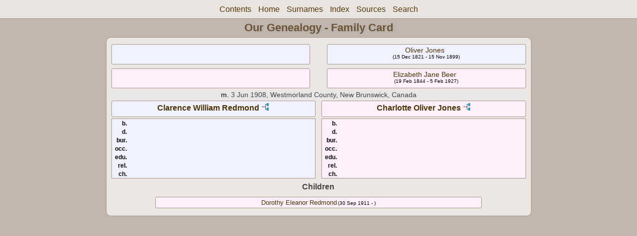

--- FILE ---
content_type: text/css
request_url: http://www.ourgenealogy.ca/css/lp_colorstyle_brownhome.css
body_size: 2714
content:
a, a:visited {color: #4D3300;text-decoration: none;}
a:hover {color: #7B5100;text-decoration: underline;}
.smallBullet {color: #4D3300;}
.citation a	{ color: #900; }

body
	{ 
	background-color: #C1B7AE;
	color: #000;
	}

.reportBody, #rBody, #pHeader, #menu ul, #ddmenuspan
	{
	background-color: #ece7e3;
	}

.reportBody, .footer,
.psFRecord, .psMRecord, .psRecord, .showSC,
.pageTitle, .pageBody, .fhName, .surRecord, .rrNav, .fhNotes,
.wmItemRecord, .wmRelated, .wmPicture img, #rBody, #menu ul, #pHeader
	{
	border-color: #A5968A;
	}

.tocLinks, .tocIntro, .tocContact, .tocSur,
.tocLinksTitle, .tocIntroTitle, .tocContactTitle,
.wcHusband, .wcWife, .wcFHusband, .wcMWife,
.wcHFather, .wcHMother, .wcWFather, .wcWMother,
.wcHFacts, .wcWFacts,
.wcMChild, .wcFChild, .wcMChildBold, .wcFChildBold,
.idxBar, .idxSur, .srcEntry
	{
	border-color: #A5968A;
	}

.psFooter
	{
	border-color: #3F270F;
	}

.pageTitle
	{
	color: #6D5435;
	}

.tocTitle, .tocAuthor
	{
	color: #6D5435;
	}

.tocLinksTitle, .tocIntroTitle, .tocContactTitle
	{
	color: #4D3300;
	}

.tocTitle, .pageTitle, .tocLinksTitle, .tocIntroTitle, .tocContactTitle, #pTitle, #dDMButton
	{
	text-shadow: #adadad 2px 2px 5px;
	}
	
.footerWrapper
	{
	color: #666;
	}

.idxBar
	{
	background-color: #E7E7E7;
	}

/* search results */
#results
	{
	background-color: white;
	}

table#results td.u
	{
	background-color: #e7ffc1;
	}

/* web cards */
.wcParentName, .wcChildName
	{
	color: #909090;
	}

.wcHusband, .wcMWife,
.wcHFather, .wcWFather, .wcHFacts, .wcMChild, .wcMChildBold, table#results td.m,
.wcHFactsWrapper .wcFactPicture img
	{
	background-color: #f0f2ff;
	}

.wcWife, .wcFHusband,
.wcHMother, .wcWMother, .wcWFacts, .wcFChild, .wcFChildBold, table#results td.f,
.wcWFactsWrapper .wcFactPicture img
	{
	background-color: #fff0fb;
	}

.wcChild, .wcChildBold, table#results td.u
	{
	background-color: #ffffdd;
	}

.wcHSpouses, .wcWSpouses, .psFooterRecord, .wcMarriage
	{
	color: #444;
	background-color: #E7E7E7;
	border-color: #999;
	}

.wcMarriageTitle, .drNumber, .drSourceName, .drSpouseName,
.drBoxBold .drNumber, .drBoxBold .drSourceName
	{
	color: #000;
	}

.wcFactsRecord
	{
	border-color: #ccc;
	}

.psPicture img, .wmItemMedia img, .wcFactPicture img, .tocImageB img
	{ 
	background-color: #CCC;
	border-color: #A5968A;
	}

.psSpousesTitle, .psNotesTitle, .wcChildrenTitle, .psChildren
	{ 
	color: #444;
	}

.rrChildren
	{
	background-color: #EEE;
	}

/* pedigree chart colors */
.box
	{
	border-color: #888;
 	background-position: bottom;
	}

.connect
	{
	border-color: gray;
	}
	
.showSC
	{
	color: black;
	background-color: white;
	border-color: #888;
	}
	
.scView
	{
	color: #ababab;
	background-color: white;
	border-color: #888;
	}
